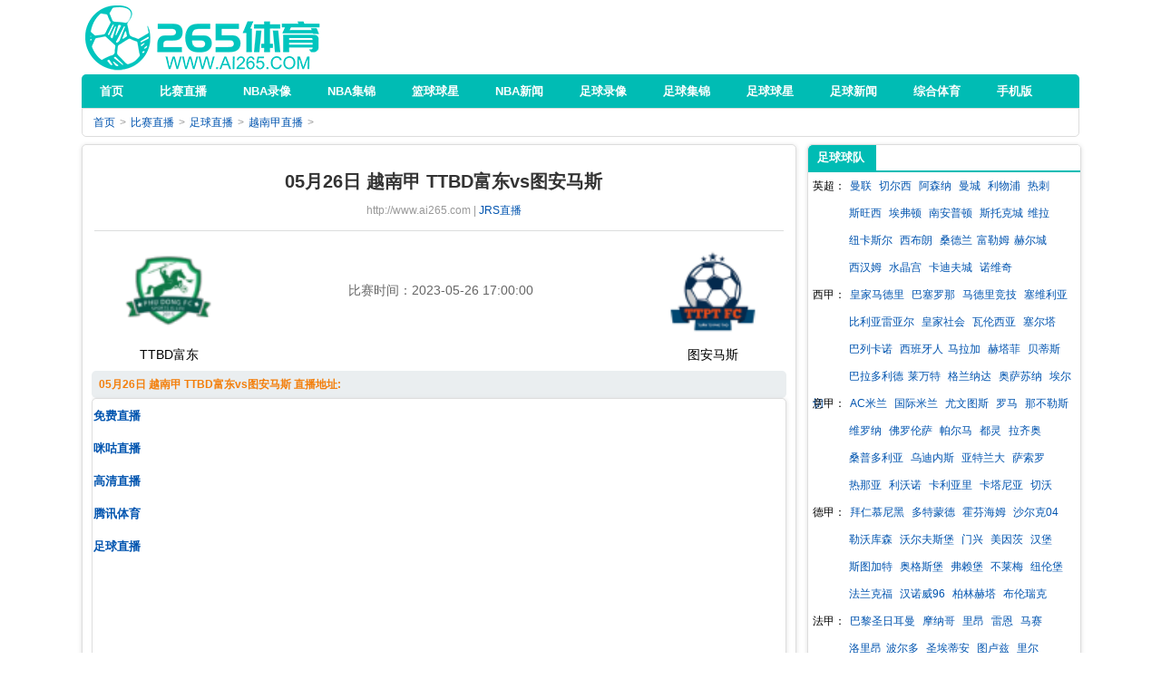

--- FILE ---
content_type: text/html; charset=utf-8
request_url: http://www.ai265.com/live/70440.html
body_size: 7261
content:
<!DOCTYPE html PUBLIC "-//W3C//DTD XHTML 1.0 Transitional//EN" "http://www.w3.org/TR/xhtml1/DTD/xhtml1-transitional.dtd">
<html xmlns="http://www.w3.org/1999/xhtml">
<head>
<meta http-equiv="X-UA-Compatible" content="IE=edge,chrome=1" />
<meta http-equiv="Content-Type" content="text/html; charset=UTF-8" />
<meta http-equiv="Content-Language" content="zh-CN" />
<title>05月26日 越南甲 TTBD富东vs图安马斯直播-JRS直播</title>
<meta name="Keywords" content="越南甲,TTBD富东,图安马斯" />
<meta content="05月26日越南甲 TTBD富东vs图安马斯直播将于17:00准时直播，JRS直播将为你带来越南甲 TTBD富东vs图安马斯的视频直播，比赛结束后我们 献上越南甲 TTBD富东vs图安马斯比赛的全场录像、视频集锦和全场战报。" name="description">
<meta name="mobile-agent" content="format=html5;url=http://m.ai265.com/live/70440.html">
<link rel="stylesheet" rev="stylesheet" href="/53kaifa/css/live.css" type="text/css" media="screen" />
</head>
<body class="single">
<DIV id=HF_Head> <DIV class=Top>
<h1><A href="http://www.ai265.com">JRS直播</A></h1>
<DIV class=Ad2>
<!-- 广告位：logo顶部640x60 -->
</DIV>
</DIV>
<!--Top结束-->
<DIV class=Menu>
<UL class="father_menu">
<li><a href="/" class="menu"><strong>首页</strong></a></li>
<li><a href="/live/" class="menu"><strong>比赛直播</strong></a></li>
<li><a href="/nbalx/" class="menu"><strong>NBA录像</strong></a></li>
<li><a href="/nbajijin/" class="menu"><strong>NBA集锦</strong></a></li>
<li><a href="/lanqiustar/" class="menu"><strong>篮球球星</strong></a></li>
<li><a href="/news/" class="menu"><strong>NBA新闻</strong></a></li>
<li><a href="/football/" class="menu"><strong>足球录像</strong></a></li>
<li><a href="/zuqiujijin/" class="menu"><strong>足球集锦</strong></a></li>
<li><a href="/zqqx/" class="menu"><strong>足球球星</strong></a></li>
<li><a href="/zqxw/" class="menu"><strong>足球新闻</strong></a></li>
<li><a href="/zonghe/" class="menu"><strong>综合体育</strong></a></li>
<li><a href="/shouji.html" class="menu"><strong>手机版</strong></a></li>
</UL>
<UL class="child_menu">
<div class=path_left> <a href="/">首页</a>&nbsp;>&nbsp;<a href="/live/">比赛直播</a>&nbsp;>&nbsp;<a href="/live/football/">足球直播</a> > <a href="/live/yuenanjia/" target="_blank">越南甲直播</a> > </div>
<div class=path_right> </div>
</UL>
</DIV>
<!--daohangAD开始-->

 <!--Menu结束-->
 <!--daohangAD开始-->
 <DIV style="text-align:center; margin-top:2px; margin-bottom:10px;">
  <!-- 广告位：通栏960x90 -->
   </DIV>
 <!--daohangAD结束-->
</DIV>
<!--Head结束-->
<div id="container">
 <!--主框开始960-->
 <div id="Tbody">
  <!--主框2_960-->
  <div id="mainContent">
   <!--主内容645-->
   <div class="Content">
    <!--内容开始-->
    <!--位置结束-->
    <div class="Content-top">
     <!--标题栏开始-->
     <h2>05月26日 越南甲 TTBD富东vs图安马斯</h2>
     <div class="ContentAuthor">http://www.ai265.com | <a href="http://www.ai265.com" target="_blank">JRS直播</a> </div>
    </div>
    <!--标题栏结束-->
    <div id="logPanel" class="Content-body">
     <!--body开始-->
     <div class="info_match">
      <div class="team_img"><span class="t_home_img" id="team_logo_a"><img class="lazy" data-original="//oss-cdn.hsdxdl.com/uploads/logo/ci6fFANFTah.png" src="//oss-cdn.hsdxdl.com/uploads/logo/ci6fFANFTah.png" width="96" height="96"> </span>TTBD富东</div>
      <div class="info_team" id="g-info">
       <div class="team_data">
        <div class="team_odds" id="teambf"></div>
       </div>
       <div class="info_time"><span style="width:220px;color:#666;"><span id="zbtx"></span>比赛时间：<span id="zbtime">2023-05-26 17:00:00</span></span> </div>
      </div>
      <div class="team_img"><span class="t_away_img" id="team_logo_b"><img class="lazy" data-original="//oss-cdn.hsdxdl.com/uploads/logo/eI0w02j38gh.png" src="//oss-cdn.hsdxdl.com/uploads/logo/eI0w02j38gh.png" width="96" height="96"> </span>图安马斯</div>
     </div>
     <div class="clear"></div>
<div class="soccer-hd-B" style="margin-top:6px;">
  <font style="font-weight:bold; color:#F37F0C;">05月26日 越南甲 TTBD富东vs图安马斯 直播地址:  </font>
            </div>
			<div class="list" style="margin: 0 0 10px 0;padding: 1px;width:auto;">
<div class="signal">
<a class="clickliveorigin" href="/play/70440_1.html" target="_blank" rel="nofollow"><div class="signalCon_list signalCon_list_active"><h5>免费直播</h5></div></a><a class="clickliveorigin" href="/play/70440_2.html" target="_blank" rel="nofollow"><div class="signalCon_list signalCon_list_active"><h5>咪咕直播 </h5></div></a><a class="clickliveorigin" href="/play/70440_3.html" target="_blank" rel="nofollow"><div class="signalCon_list signalCon_list_active"><h5>高清直播</h5></div></a><a class="clickliveorigin" href="/play/70440_4.html" target="_blank" rel="nofollow"><div class="signalCon_list signalCon_list_active"><h5>腾讯体育</h5></div></a><a class="clickliveorigin" href="/play/70440_5.html" target="_blank" rel="nofollow"><div class="signalCon_list signalCon_list_active"><h5>足球直播</h5></div></a></div>
</div>

    </div>
    <!--body结束-->
    <!-- //AJAX评论区 -->

    <div style="text-align:left;  padding:10px 3px 10px 0px; font-size: 12px; line-height: 23px; color: rgb(51, 51, 51);">对阵双方：越南甲 TTBD富东vs图安马斯<br />
	直播开始时间：2023-05-26 17:00:00<br>
	主队：TTBD富东<br>
	客队：图安马斯<br>
	比赛类型：<a href="/live/yuenanjia/" target="_blank">越南甲直播</a><br>
     <!--信号-->
     NBA录像回放：<a href="/nbalx/" target="_blank">点击进入NBA录像</a> NBA集锦：<a href="/nbajijin/" target="_blank">点击进入比赛集锦</a> <br />
     足球录像回放：<a href="/football/" target="_blank">点击进入足球录像</a> 足球球星：<a href="/zqqx/" target="_blank">点击进入足球球星</a> <br />

     赛前分析：北京时间05月26日越南甲 TTBD富东vs图安马斯，<a href="http://www.ai265.com" target="_blank">JRS直播</a>将在17:00现场直播这场比赛，请大家准时观看，直播信号会在开赛前后实时更新，相信05月26日越南甲 TTBD富东vs图安马斯会给我们带上一场精彩的比赛，拭目以待吧，同时错过直播的朋友也不必担心，JRS直播也会在直播结束后第一时间送上比赛的集锦、全场录像、视频下载。 <br />
    </div>
    <div class="fav"><img src="/53kaifa/images/tag.gif" style="margin:4px 2px 4px 0px" alt=""/><strong>Tags:</strong> 
<br/></div>
    <!--prenext开始-->
    <div class="copyright">上一篇：<a href='/live/70439.html'>05月26日 韩女联 世宗多博女足vs首尔市厅女足</a> <br />
     下一篇：<a href='/live/70441.html'>05月26日 墨西超 老虎大学vs瓜达拉哈拉</a> </div>
    <!--prenext结束-->
    <div class="likearticle">
  <div class="title2">最新比赛推荐</div>
        <ul>
  <li><a href="/live/139022.html"  target="_blank">21:20 科威特联 科威特竞技 - 杰拉 视频直播</a></li>
<li><a href="/live/139008.html"  target="_blank">21:30 CBA 天津先行者 - 福建晋江文旅 视频直播</a></li>
<li><a href="/live/138975.html"  target="_blank">22:00 土杯 贝伊奥卢耶尼卡西 - 费内巴切 视频直播</a></li>
<li><a href="/live/138976.html"  target="_blank">22:00 土杯 费迪耶斯堡 - 加拉塔萨雷 视频直播</a></li>
<li><a href="/live/138977.html"  target="_blank">22:00 土杯 安塔利亚 - 根克勒比利吉 视频直播</a></li>
<li><a href="/live/138978.html"  target="_blank">22:00 土杯 阿利亚加足球联盟 - 萨姆松体育 视频直播</a></li>
<li><a href="/live/138979.html"  target="_blank">22:00 土杯 贝西克塔斯 - 克斯欧仁古库 视频直播</a></li>
<li><a href="/live/138980.html"  target="_blank">22:00 土杯 加济安泰普 - 高卡尔利 视频直播</a></li>
<li><a href="/live/138981.html"  target="_blank">22:00 土杯 巴萨克赛尔足球俱乐部 - 博卢体育 视频直播</a></li>
<li><a href="/live/138982.html"  target="_blank">22:00 土杯 阿拉尼亚体育 - 卡拉古鲁克 视频直播</a></li>
<li><a href="/live/138983.html"  target="_blank">22:00 土杯 埃尔祖鲁姆BB - 里泽体育 视频直播</a></li>
<li><a href="/live/138984.html"  target="_blank">22:00 土杯 埃于普体育 - 厄德尔 视频直播</a></li>
<li><a href="/live/138985.html"  target="_blank">22:00 土杯 伊斯坦布尔体育 - 特拉布宗 视频直播</a></li>
<li><a href="/live/138986.html"  target="_blank">22:00 土杯 波德鲁姆 - 科尼亚 视频直播</a></li>
<li><a href="/live/138987.html"  target="_blank">23:00 葡U23 莱里亚U23 - 埃什特雷拉U23 视频直播</a></li>
<li><a href="/live/138988.html"  target="_blank">23:00 葡U23 维泽拉U23 - 吉维森特U23 视频直播</a></li>
<li><a href="/live/139023.html"  target="_blank">23:00 国际友谊 葡萄牙U17 - 德国U17 视频直播</a></li>
<li><a href="/live/139024.html"  target="_blank">23:00 葡U23 莱里亚U23 - 埃什特雷拉U23 视频直播</a></li>
<li><a href="/live/138989.html"  target="_blank">23:45 阿联酋超 沙迦 - 巴塔 视频直播</a></li>
<li><a href="/live/139025.html"  target="_blank">23:45 阿联酋超 沙迦 - 巴塔 视频直播</a></li>
  </ul>
   </div>	    
    <div class="sosuo">
     <ul>
      <li>百度搜索：<a href="http://www.baidu.com/s?wd=05月26日越南甲 TTBD富东vs图安马斯" target="_blank">05月26日越南甲 TTBD富东vs图安马斯</a></li>
      <li>搜狗搜索：<a href="http://www.sogou.com/web?query=05月26日越南甲 TTBD富东vs图安马斯" target="_blank">05月26日越南甲 TTBD富东vs图安马斯</a></li>
      <li>360搜索：<a href="http://www.so.com/s?q=05月26日越南甲 TTBD富东vs图安马斯" target="_blank">05月26日越南甲 TTBD富东vs图安马斯</a></li>
      <li><a href="/"target="_blank">更多详情请进入直播首页</a></li>
     </ul>
    </div>
    <!--文章底部结束-->
   </div>
   <!--内容结束-->
  </div>
  <!--主内容645-->
  <!--侧栏-->
  <div id="sidebar">
   <div id="innersidebar">
    <div id="sidebar-topimg">
     <!--工具条顶部图象-->
    </div>
		<div id="Side_NewLog" class="sidepanel">
<div class="wrapper_r">
<div class="daohangweizhi_r">足球球队</div>
</div>
<div class="Pcontent">
<ul class="video-list">
<li>英超：<a href="/shipin/manlian/" target="_blank">曼联</a> <a href="/shipin/qieerxi/" target="_blank">切尔西</a> <a href="/shipin/asenna/" target="_blank">阿森纳</a> <a href="/shipin/mancheng/" target="_blank">曼城</a> <a href="/shipin/liwupu/" target="_blank">利物浦</a> <a href="/shipin/reci/" target="_blank">热刺</a>  </li>
<li> <a href="/shipin/siwangxi/" target="_blank" style="margin-left:40px;">斯旺西</a> <a href="/shipin/aifudun/" target="_blank">埃弗顿</a> <a href="/shipin/nananpudun/" target="_blank">南安普顿</a> <a href="/shipin/situokecheng/" target="_blank">斯托克城</a><a href="/shipin/weila/" target="_blank">维拉</a></li>
<li> <a href="/shipin/niukasier/" target="_blank" style="margin-left:40px;">纽卡斯尔</a> <a href="/shipin/xibulang/" target="_blank">西布朗</a> <a href="/shipin/sangdelan/" target="_blank">桑德兰</a><a href="/shipin/fulemu/" target="_blank">富勒姆</a><a href="/shipin/heercheng/" target="_blank">赫尔城</a></li>
<li> <a href="/shipin/xihanmu/" target="_blank" style="margin-left:40px;">西汉姆</a>
<a href="/shipin/shuijinggong/" target="_blank">水晶宫</a>
<a href="/shipin/kadifucheng/" target="_blank">卡迪夫城</a>
<a href="/shipin/nuoweiqi/" target="_blank">诺维奇</a></li>
<li>西甲：<a href="/shipin/huangjiamadeli/" target="_blank">皇家马德里</a> <a href="/shipin/basailuona/" target="_blank">巴塞罗那</a> <a href="/shipin/madelijingji/" target="_blank">马德里竞技</a> 
<a href="/shipin/saiweiliya/" target="_blank">塞维利亚</a> </li>
<li><a href="/shipin/biliyaleiyaer/" target="_blank" style="margin-left:40px;">比利亚雷亚尔</a> <a href="/shipin/huangjiashehui/" target="_blank">皇家社会</a> <a href="/shipin/walunxiya/" target="_blank">瓦伦西亚</a> <a href="/shipin/saierta/" target="_blank">塞尔塔</a> 
</li><li><a href="/shipin/baliekanuo/" target="_blank" style="margin-left:40px;">巴列卡诺</a> <a href="/shipin/xibanyaren/" target="_blank">西班牙人</a><a href="/shipin/malajia/" target="_blank">马拉加</a> 
<a href="/shipin/hetafei/" target="_blank">赫塔菲</a> 
<a href="/shipin/beidisi/" target="_blank">贝蒂斯</a> </li>
<li><a href="/shipin/baladuolide/" target="_blank" style="margin-left:40px;">巴拉多利德</a><a href="/shipin/laiwante/" target="_blank">莱万特</a> 
<a href="/shipin/gelannada/" target="_blank">格兰纳达</a> 
<a href="/shipin/aosasuna/" target="_blank">奥萨苏纳</a> 
<a href="/shipin/aierqie/" target="_blank">埃尔切</a></li>
<li>意甲：<a href="/shipin/acmilan/" target="_blank">AC米兰</a> <a href="/shipin/guojimilan/" target="_blank">国际米兰</a> <a href="/shipin/youwentusi/" target="_blank">尤文图斯</a> <a href="/shipin/luoma/" target="_blank">罗马</a> <a href="/shipin/nabulesi/" target="_blank">那不勒斯</a></li>
<li><a href="/shipin/weiluona/" target="_blank" style="margin-left:40px;">维罗纳</a>  <a href="/shipin/fuluolunsa/" target="_blank">佛罗伦萨</a>
<a href="/shipin/paerma/" target="_blank">帕尔马</a>
<a href="/shipin/duling/" target="_blank">都灵</a>
<a href="/shipin/laqiao/" target="_blank">拉齐奥</a> </li>
<li>
<a href="/shipin/sangpuduoliya/" target="_blank" style="margin-left:40px;">桑普多利亚</a>
<a href="/shipin/wudineisi/" target="_blank">乌迪内斯</a>
<a href="/shipin/yatelanda/" target="_blank">亚特兰大</a>
<a href="/shipin/sasuoluo/" target="_blank">萨索罗</a>
</li>
<li><a href="/shipin/renaya/" target="_blank" style="margin-left:40px;">热那亚</a> <a href="/shipin/liwonuo/" target="_blank">利沃诺</a>
<a href="/shipin/kaliyali/" target="_blank">卡利亚里</a>
<a href="/shipin/kataniya/" target="_blank">卡塔尼亚</a>
<a href="/shipin/qiewo/" target="_blank">切沃</a> </li>
<li>德甲：<a href="/shipin/bairenmunihei/" target="_blank">拜仁慕尼黑</a> <a href="/shipin/duotemengde/" target="_blank">多特蒙德</a> <a href="/shipin/huofenhaimu/" target="_blank">霍芬海姆</a>
<a href="/shipin/shaerke04/" target="_blank">沙尔克04</a></li>
<li><a href="/shipin/lewokusen/" target="_blank" style="margin-left:40px;">勒沃库森</a>
<a href="/shipin/woerfusibao/" target="_blank">沃尔夫斯堡</a>
<a href="/shipin/menxing/" target="_blank">门兴</a>
<a href="/shipin/meiyinci/" target="_blank">美因茨</a>
<a href="/shipin/hanbao/" target="_blank">汉堡</a>
</li><li>
<a href="/shipin/situjiate/" target="_blank" style="margin-left:40px;">斯图加特</a>
<a href="/shipin/aogesibao/" target="_blank">奥格斯堡</a>
<a href="/shipin/fulaibao/" target="_blank">弗赖堡</a>
<a href="/shipin/bulaimei/" target="_blank">不莱梅</a>
<a href="/shipin/niulunbao/" target="_blank">纽伦堡</a></li>
<li><a href="/shipin/falankefu/" target="_blank" style="margin-left:40px;">法兰克福</a>
<a href="/shipin/hannuowei96/" target="_blank">汉诺威96</a>
<a href="/shipin/bolinheta/" target="_blank">柏林赫塔</a>
<a href="/shipin/bulunruike/" target="_blank">布伦瑞克</a></li>
<li>法甲：<a href="/shipin/balishengrierman/" target="_blank">巴黎圣日耳曼</a> 
<a href="/shipin/monage/" target="_blank">摩纳哥</a>
<a href="/shipin/liang/" target="_blank">里昂</a>
<a href="/shipin/leien/" target="_blank">雷恩</a>
<a href="/shipin/masai/" target="_blank">马赛</a></li>
<li><a href="/shipin/luoliang/" target="_blank" style="margin-left:40px;">洛里昂</a><a href="/shipin/boerduo/" target="_blank">波尔多</a>
<a href="/shipin/shengaidian/" target="_blank">圣埃蒂安</a>
<a href="/shipin/tuluzi/" target="_blank">图卢兹</a>
<a href="/shipin/lier/" target="_blank">里尔</a>
</li>
<li>
<a href="/shipin/mengbiliai/" target="_blank" style="margin-left:40px;">蒙彼利埃</a>
<a href="/shipin/lansi/" target="_blank">兰斯</a>
<a href="/shipin/basidiya/" target="_blank">巴斯蒂亚</a>
<a href="/shipin/nante/" target="_blank">南特</a>
<a href="/shipin/walangxiena/" target="_blank">瓦朗谢讷</a>
</li>
<li><a href="/shipin/ayakexiao/" target="_blank" style="margin-left:40px;">阿雅克肖</a>
<a href="/shipin/suoxiao/" target="_blank">索肖</a>
 <a href="/shipin/gangang/" target="_blank">甘冈</a>
<a href="/shipin/nisi/" target="_blank">尼斯</a></li>
<li>中超：<a href="/shipin/zhongguonanzu/" target="_blank">中国男足</a> <a href="/shipin/guangzhouhengda/" target="_blank">广州恒大</a> <a href="/shipin/beijingguoan/" target="_blank">北京国安</a> <a href="/shipin/shandongluneng/" target="_blank">山东鲁能</a></li>
<li><a href="/shipin/guangzhoufuli/" target="_blank" style="margin-left:40px;">广州富力</a>
<a href="/shipin/guizhouhengfeng/" target="_blank">贵州恒丰</a>
<a href="/shipin/shanghaishenxin/" target="_blank">上海申鑫</a>
<a href="/shipin/shanghaishenhua/" target="_blank">上海申花</a>
</li>
<li>
<a href="/shipin/shanghaishanggang/" target="_blank" style="margin-left:40px;">上海上港</a>
<a href="/shipin/liaoninghongyun/" target="_blank">辽宁宏运</a>
<a href="/shipin/tianjintaida/" target="_blank">天津泰达</a>
<a href="/shipin/hangzhoulvcheng/" target="_blank">杭州绿城</a>
</li>
<li>
<a href="/shipin/jiangsusuning/" target="_blank" style="margin-left:40px;">江苏苏宁</a>
<a href="/shipin/changchunyatai/" target="_blank">长春亚泰</a>
<a href="/shipin/henanjianye/" target="_blank">河南建业</a>
<a href="/shipin/chongqinglifan/" target="_blank">重庆力帆</a>
</li>
<li>其他：<a href="/shipin/tianxiazuqiu/" target="_blank">天下足球</a> <a href="/shipin/yingchaojinghua/" target="_blank">英超精华</a> <a href="/shipin/guanjunouzhou/" target="_blank">冠军欧洲</a>  </li>  
<li> <a href="/shipin/ouguan/" target="_blank" style="margin-left:40px;">欧冠</a> <a href="/shipin/yaguan/" target="_blank">亚冠</a>  <a href="/shipin/yazhoubei/" target="_blank">亚洲杯</a> <a href="/shipin/oulianbei/" target="_blank">欧联杯</a> <a href="/shipin/guowangbei/" target="_blank">国王杯</a><a href="/shipin/zuzongbei/" target="_blank">足总杯</a></li>  
	</ul>
</div>
<div class="Pfoot"></div>
</div>
<div id="Side_NewLog" class="sidepanel">
<div class="wrapper_r">
<div class="daohangweizhi_r"><a href="/football/" style="color:#ffffff">足球录像</a></div>
</div>
<div class="Pcontent">
<div class="commentTable">
<ul>
<li><a href='/football/129198.html' target=_blank title='2026年1月14日 德甲第17轮 斯图加特vs法兰克福 全场录像回放'>2026年1月14日 德甲第17轮 斯图加特vs法兰克福 全场录像回放</a></li>
 <li><a href='/football/129197.html' target=_blank title='2026年1月14日 意杯第3轮 罗马vs都灵 全场录像回放'>2026年1月14日 意杯第3轮 罗马vs都灵 全场录像回放</a></li>
 <li><a href='/football/129196.html' target=_blank title='2026年1月13日 U23亚洲杯小组赛C组 伊朗U23vs黎巴嫩U23 全场录像回放'>2026年1月13日 U23亚洲杯小组赛C组 伊朗U23vs黎巴嫩U23 全场录像回放</a></li>
 <li><a href='/football/129195.html' target=_blank title='2026年1月14日 U23亚洲杯小组赛B组 日本U23vs卡塔尔U23 全场录像回放'>2026年1月14日 U23亚洲杯小组赛B组 日本U23vs卡塔尔U23 全场录像回放</a></li>
 <li><a href='/football/129194.html' target=_blank title='2026年1月13日 U23亚洲杯小组赛C组 乌兹别克斯坦U23vs韩国U23 全场录像回放'>2026年1月13日 U23亚洲杯小组赛C组 乌兹别克斯坦U23vs韩国U23 全场录像回放</a></li>
 <li><a href='/football/129193.html' target=_blank title='2026年1月14日 德甲第17轮 多特蒙德vs不莱梅 全场录像回放'>2026年1月14日 德甲第17轮 多特蒙德vs不莱梅 全场录像回放</a></li>
 <li><a href='/football/129192.html' target=_blank title='2026年1月14日 U23亚洲杯小组赛B组 阿联酋U23vs叙利亚U23 全场录像回放'>2026年1月14日 U23亚洲杯小组赛B组 阿联酋U23vs叙利亚U23 全场录像回放</a></li>
 <li><a href='/football/129191.html' target=_blank title='2026年1月14日 德甲第17轮 美因茨vs海登海姆 全场录像回放'>2026年1月14日 德甲第17轮 美因茨vs海登海姆 全场录像回放</a></li>
 <li><a href='/football/129128.html' target=_blank title='2026年1月13日 西甲第19轮 塞维利亚vs塞尔塔 全场录像回放'>2026年1月13日 西甲第19轮 塞维利亚vs塞尔塔 全场录像回放</a></li>
 <li><a href='/football/129127.html' target=_blank title='2026年1月13日 U23亚洲杯小组赛A组 约旦U23vs吉尔吉斯斯坦U23 全场录像回放'>2026年1月13日 U23亚洲杯小组赛A组 约旦U23vs吉尔吉斯斯坦U23 全场录像回放</a></li>
 </ul>
</div>
</div>
<div class="Pfoot"></div>
</div>
<div id="Side_NewLog" class="sidepanel">
<div class="wrapper_r">
<div class="daohangweizhi_r"><a href="/zuqiujijin/" style="color:#ffffff">足球集锦</a></div>
</div>
<div class="Pcontent">
<div class="commentTable">
<ul>
<li><a href='/zuqiujijin/129190.html' target=_blank title='2026年1月14日 德甲第17轮 斯图加特vs法兰克福 全场集锦'>2026年1月14日 德甲第17轮 斯图加特vs法兰克福 全场集锦</a></li>
 <li><a href='/zuqiujijin/129189.html' target=_blank title='2026年1月14日 U23亚洲杯B组 阿联酋U23vs叙利亚U23 全场集锦'>2026年1月14日 U23亚洲杯B组 阿联酋U23vs叙利亚U23 全场集锦</a></li>
 <li><a href='/zuqiujijin/129188.html' target=_blank title='2026年1月13日 U23亚洲杯C组 乌兹别克斯坦U23vs韩国U23 全场集锦'>2026年1月13日 U23亚洲杯C组 乌兹别克斯坦U23vs韩国U23 全场集锦</a></li>
 <li><a href='/zuqiujijin/129187.html' target=_blank title='2026年1月14日 德甲第17轮 美因茨vs海登海姆 全场集锦'>2026年1月14日 德甲第17轮 美因茨vs海登海姆 全场集锦</a></li>
 <li><a href='/zuqiujijin/129186.html' target=_blank title='2026年1月13日 U23亚洲杯C组 伊朗U23vs黎巴嫩U23 全场集锦'>2026年1月13日 U23亚洲杯C组 伊朗U23vs黎巴嫩U23 全场集锦</a></li>
 <li><a href='/zuqiujijin/129185.html' target=_blank title='2026年1月14日 意杯第3轮 罗马vs都灵 全场集锦'>2026年1月14日 意杯第3轮 罗马vs都灵 全场集锦</a></li>
 <li><a href='/zuqiujijin/129184.html' target=_blank title='2026年1月14日 德甲第17轮 多特蒙德vs不莱梅 全场集锦'>2026年1月14日 德甲第17轮 多特蒙德vs不莱梅 全场集锦</a></li>
 <li><a href='/zuqiujijin/129183.html' target=_blank title='2026年1月14日 U23亚洲杯B组 日本U23vs卡塔尔U23 全场集锦'>2026年1月14日 U23亚洲杯B组 日本U23vs卡塔尔U23 全场集锦</a></li>
 <li><a href='/zuqiujijin/129121.html' target=_blank title='2026年1月13日 西甲第19轮 塞维利亚vs塞尔塔 全场集锦'>2026年1月13日 西甲第19轮 塞维利亚vs塞尔塔 全场集锦</a></li>
 <li><a href='/zuqiujijin/129120.html' target=_blank title='2026年1月13日 意甲第20轮 热那亚vs卡利亚里 全场集锦'>2026年1月13日 意甲第20轮 热那亚vs卡利亚里 全场集锦</a></li>
 </ul>
</div>
</div>
<div class="Pfoot"></div>
</div>
	    <div id="Side_NewLog" class="sidepanel_ad">
     <!-- 广告位：内容右侧2 -->
      </div>
    <div id="sidebar-bottomimg"></div>
   </div>
  </div>
  <div style="clear: both;height:1px;overflow:hidden;margin-top:-1px;"></div>
 </div>
<div class="footer container">
<div id="links"> <a href="/contact.html" target="_blank">联系我们</a>&nbsp;&nbsp;&nbsp;&nbsp; <a href="/copyright.html" target="_blank">免责声明</a> <a href="/football/" target="_blank">足球录像</a> <a href="/nbalx/" target="_blank">NBA录像</a> <a href="/cba/" target="_blank">CBA录像</a> </div>
<div id="copyright">本站主要为足球迷,篮球迷等提供直播,新闻资讯,数据,视频集锦等服务<br>
<a href="/">JRS直播</a>所有视频均链接到各大视频网站播放，本站不提供任何视听上传服务，如有异议请与我们取得联系。泰州讯振网络科技有限公司版权所有<br>
<a href="https://beian.miit.gov.cn" target="_blank" rel="noopener noreferrer">湘ICP备2022022649号-3</a></div>
</div>
<div style="display: none;">
</div>
<script>
(function(){
    var bp = document.createElement('script');
    var curProtocol = window.location.protocol.split(':')[0];
    if (curProtocol === 'https') {
        bp.src = 'https://zz.bdstatic.com/linksubmit/push.js';
    }
    else {
        bp.src = 'http://push.zhanzhang.baidu.com/push.js';
    }
    var s = document.getElementsByTagName("script")[0];
    s.parentNode.insertBefore(bp, s);
})();
</script>
 <script>
            (function(Switch) {
                var switch_pc = window.location.hash;
                var pathname = window.location.pathname;
                if(switch_pc != "#pc") {
                    if(/iphone|ipod|ipad|ipad|Android|nokia|blackberry|webos|webos|webmate|bada|lg|ucweb|skyfire|sony|ericsson|mot|samsung|sgh|lg|philips|panasonic|alcatel|lenovo|cldc|midp|wap|mobile/i.test(navigator.userAgent.toLowerCase())) {
                        Switch.location.href = 'http://m.ai265.com' + pathname + '';
                    }
                }
            })(window);
		</script>

 <!-- /footer -->
<script src="http://www.ai265.com/53kaifa/js/jquery.min.js" type="text/javascript"></script>
<script src="http://www.ai265.com/53kaifa/js/jquery.lazyload.js"></script>

<script>
    $(function(){
        $(".lazy").lazyload({failure_limit: 10,effect: "fadeIn"});
        $(".lazy-img").lazyload({failure_limit: 10,effect: "fadeIn"});
    })
</script>
</div>
</body>
</html>

--- FILE ---
content_type: text/css
request_url: http://www.ai265.com/53kaifa/css/live.css
body_size: 3481
content:
@charset "gb2312";
* {PADDING-RIGHT: 0px; PADDING-LEFT: 0px; PADDING-BOTTOM: 0px; MARGIN: 0px; PADDING-TOP: 0px}
html {border: 0px;height: 100%; /* if not set the value, body height will not work*/}
BODY {FONT-SIZE: 12px; min-width: 1100px;MIN-HEIGHT: 100%; BACKGROUND:#FFFFFF; font-family:"lucida grande",tahoma,verdana,arial,\5b8b\4f53,sans-serif; HEIGHT: auto; TEXT-ALIGN:center;}
A:link {COLOR: #0054AF; TEXT-DECORATION: none}
A:visited {COLOR: #0054AF; TEXT-DECORATION: none}
A:hover {COLOR: #FF0000; TEXT-DECORATION: underline}
A:active {COLOR: #0054AF; TEXT-DECORATION: none}
/* #HF_Head */
#HF_Head {MARGIN:0px auto;WIDTH:1100px;PADDING-RIGHT:0px;BACKGROUND:#FFFFFF;HEIGHT:auto}
#HF_Head .Top {WIDTH:1100px;HEIGHT:80px;padding:1px 0px;BACKGROUND:#FFFFFF;}
#HF_Head .Top h1 {width:266px;height:79px;float:left;padding-top:0px;}
#HF_Head .Top h1 a {display:block;text-indent:-9999px;width:266px;height:79px;background:url(../images/logo.png);overflow:hidden;}
#HF_Head .Top .Ad2 {FLOAT:right;WIDTH:660px;LINE-HEIGHT:79px;HEIGHT:79px;TEXT-ALIGN:right;}
/* Menu */
#HF_Head .Menu {width:1100px;LINE-HEIGHT:37px;margin-bottom:10px;HEIGHT:67px}
#HF_Head .Menu .father_menu {background:#00bcb4;margin-bottom:0px;height:37px;-moz-border-top-right-radius:5px;-webkit-border-top-left-radius:5px;border-top-right-radius:5px;border-top-left-radius:5px;overflow:hidden;}
#HF_Head .Menu .father_menu li {height:37px;line-height:37px;font-size:13px;cursor:pointer;float:left;position:relative;overflow:hidden;}
#HF_Head .Menu .father_menu li a {padding:0 20px;color:#fff;line-height:36px}
a.menu:hover {display:inline-block;color:#fff;background:#009690;line-height:36px}
a.nav_hover {display:inline-block;padding:0 20px;color:#FFF;background:#1D8FD5}
#HF_Head .Menu .child_menu {background:#FFF;color:#999;height:30px;line-height:30px;padding-left:10px;border:1px solid #ddd;-moz-border-bottom-right-radius:5px;-webkit-border-bottom-left-radius:5px;border-bottom-right-radius:5px;border-bottom-left-radius:5px;}
#HF_Head .Menu .child_menu li {float:left;display:inline;text-align:left;}
#HF_Head .Menu .child_menu li a {color:#3d7ba3;display:block;}
#HF_Head .Menu .child_menu .path_left {float:left;text-align:left;}
#HF_Head .Menu .child_menu .path_right {float:right;text-align:left;padding-right:10px;}
#HF_Head .Menu .child_menu .path_right a{padding-left:12px;}
#HF_Head .Menu #div_li {float:left;display:inline;background:#ffffff;width:2px;height:37px;}
#HF_Head .Menu .child_menu .path_left a {padding:0 4px;}
#HF_Head .Menu .child_menu .path_left a {padding:0 2px;}
.body_ad{text-align:center; margin-top:2px; margin-bottom:14px;}
.Ad_dh{width:1100px; height:auto; margin:4px 0px 2px 0px;  color:#FFFFFF; text-align:center;}
/*---涓讳綋鏍峰紡---*/
#container{ float:center;width:1100px;min-width:1100px;margin:0 auto;background-color:#FFFFFF;text-align:left;}
/*---椤堕儴鏍峰紡---*/
/*---鍐呭鏍峰紡---*/
#container #Tbody{width:1100px;margin:0 auto; }
/*---宸ュ叿鏉�--*/
#sidebar{width:300px;_width:290px;float:right;text-align:left;}
#sidebar select {width:75px;}
#sidebar-bottomimg{height:0px;overflow:hidden;}
/*---宸ュ叿绠辨牱寮�--*/
.sidepanel_ad{ width:300px; height: auto; margin-bottom:0px;}
.sidepanel{ width:300px;border:0px solid #00bcb4; margin-bottom:10px;-moz-box-shadow:0 1px 5px 0px #ddd;-webkit-box-shadow:0 1px 5px 0px #ddd;box-shadow:0 1px 5px 0px #ddd;-moz-border-radius:5px;-webkit-border-radius:5px;border-radius:5px;border:1px solid #ddd;overflow:hidden;}
.wrapper_r{height:28px;border-bottom:2px solid #00bcb4;line-height:28px;padding-left:0px;OVERFLOW: hidden; width:300px; background:#FFFFFF;ZOOM: 1}
.daohangweizhi_r{ color:#ffffff;width:65px;-moz-border-top-left-radius:5px;-webkit-border-top-left-radius:5px;border-top-left-radius:5px;background:#00bcb4;font-size:13px;font-weight:bold;padding-left:10px;float:left;}  
.Pcontent{width:300px; background:#fff;} 
.commentTable{width:294px;padding:5px 4px 8px 2px;background:#fff;margin-top:0; overflow:hidden;}
.commentTable ul{ width:288px; overflow:hidden;}
.commentTable li { padding-left:6px; line-height:33px;border-bottom:0px dashed #ccc;  white-space: nowrap; -o-text-overflow: ellipsis; text-overflow: ellipsis;OVERFLOW: hidden;}
.commentTable li a:before {content:"";display:inline-block;width:5px;height:5px;background:#99CC99;border-radius:50%;vertical-align:0px;margin-right:8px;margin-bottom:3px;}
.Pcontent input{margin: 0;padding: 2px;width:210px;border:1px solid #999;}
.Pcontent .userbutton{margin: 2px;padding: 3px 5px 5px 5px;border:1px solid #000;width:auto;height: 22px;text-align: center;background: #C7D8E9 url('../images/Buttonbg.jpg');color:#FFF;font-size:12px;font-weight: bold;}
#Side_Support .Pcontent img{padding:3px;}
.Pcontent .LinkTable img {margin:3px 0;}  
/*---涓诲唴瀹�--*/ 
#mainContent{MARGIN-bottom: 10px; background-color:#ffffff;width:786px;float:left;-moz-box-shadow:0 1px 5px 0px #ddd;-webkit-box-shadow:0 1px 5px 0px #ddd;box-shadow:0 1px 5px 0px #ddd;-moz-border-radius:5px;-webkit-border-radius:5px;border-radius:5px;border:1px solid #ddd;}
#listContent{MARGIN-top: 1px;width:775px;padding:5px 10px 5px 10px;float:left;}
#mainContent-topimg{height:0px;overflow:hidden;}
#mainContent-bottomimg{height:0px;width:775px;overflow:hidden;}
/*--涓诲唴瀹瑰厓绱犵殑鍏ㄥ眬瀹藉害--*/

/*---涓诲唴瀹归〉鏁�--*/
.wrapper {MARGIN: 0px auto; OVERFLOW: hidden; width:786px; background:#EAEEF0;border-bottom:4px solid #8AB7CE; ZOOM: 1}
.wrapper a {color: #f66800; font-weight:bold;}
.wrapper .link { color:#888;font-weight:bold;}
.wrapper A:link {color: #f66800; TEXT-DECORATION: none}
.wrapper A:visited {color: #f66800; TEXT-DECORATION: none}
.daohangweizhi{height:25px;padding:2px 3px 2px 6px;text-align:left;font-size:12px;} 
/*---鍐呭妗�--*/
.Content{font-size:14px;width:766px;line-height:24px;padding:5px 10px 5px 10px;text-align:left;margin:0 0 0px 0;}
.Content .copyright{ font-size:12px;line-height:28px;padding:5px 0px;}    
.sosuo{ overflow:hidden;font-size:12px;padding:0px 8px 2px 0px;}
.sosuo ul{overflow:hidden; list-style:none;}
.sosuo li{overflow:hidden;}
/*---鏃ュ織鏍囬妗�--*/
.Content-top{MARGIN: 0px auto;width:760px;  border-bottom: 1px solid #DCDDDD;PADDING-BOTTOM: 0px;TEXT-ALIGN: center}
.Content-top h2{padding:25px 10px 0px 20px;color:#333333;MARGIN-BOTTOM: 6px; FONT: 800 20px/20px "瀹嬩綋",arial; x-system-font: none; font-size-adjust: none; font-stretch: normal;text-align:center;}
.Content-top .ContentAuthor{color:#999;font-size:12px;font-weight:normal;padding:0px 10px 10px 20px;text-align:center;margin:10px 0 0 0;} 
/*---鏃ュ織鍐呭妗�--*/
.Content-body{margin:0 auto;text-align:left;line-height:24px; font-size:14px; padding:8px 8px 8px 0px;width:766px;overflow:auto; overflow: hidden;BACKGROUND:#FFFFFF;_overflow: visible;_overflow-x: hidden;}
.body_ad_bottom{text-align:center; margin-top:2px; margin-bottom:20px;}
.Content-body A:link {COLOR: #0054AF; TEXT-DECORATION: none}
.Content-body A:visited {COLOR: #0054AF; TEXT-DECORATION: none}
.Content-body A:hover {COLOR: #FF0000; TEXT-DECORATION: underline}
.fav{margin:0 auto;text-align:left;font-size:12px;border-top:1px dashed #ccc; clear:both;padding:8px 12px 8px 12px;overflow:auto;}
.fav A:link {COLOR: #0054AF; TEXT-DECORATION: none}
.fav A {padding-left:10px;}
.m-mood {
	background:#FBFCFF;
	padding: 10px 0px 10px 10px;
	border-top: 1px solid #ddd;
	border-bottom: 1px solid #ddd;
	width:640px;
	height:175px;
}
.footer{
    width:1080px;line-height:23px;-moz-box-shadow:0 1px 5px 0px #ddd;-webkit-box-shadow:0 1px 5px 0px #ddd;box-shadow:0 1px 5px 0px #ddd;-moz-border-radius:5px;-webkit-border-radius:5px;border-radius:5px;border:1px solid #ddd;text-align:left;height:auto;overflow:hidden; margin-bottom:20px; padding:10px 10px;background:#FFFFFF !important;
}
.footer .links{
    font-size: 12px; margin-left:10px; 
}
.footer .copyright{
    font-size: 12px; margin-left:10px; 
}
.column02{float:left; width:650px; }
.column01_ul{background:#EAEEF0;border-top:solid 0px #8AB7CE;height:25px;line-height:25px;padding-left:10px;}
.column02_ul{background:#EAEEF0;border-top:solid 0px #8AB7CE;height:25px;line-height:25px;padding-left:10px;}
.column02_li01{color:#F66800;font-size:12px;font-weight:bold;float:left;}
.column02_li more_1{float:right;margin-right:8px;color:#888;width:40px;}
.column02_li more_1 a{ color:#888;}
.column02_li{float:right;margin-right:8px;}
.column03{float:left; width:650px; margin-top:20px; margin-bottom:20px;border-bottom:1px dashed #ccc;}
.column03_ul{background:#EAEEF0;border-top:solid 2px #8AB7CE;height:25px;line-height:25px;padding-left:10px;}
.column03_ul{background:#EAEEF0;border-top:solid 0px #8AB7CE;height:25px;line-height:25px;padding-left:10px;}
.column03_li01{color:#FF0000;font-size:14px;font-weight:bold;float:left;}
.column03_li more_1{float:right;margin-right:8px;color:#888;width:40px;}
.column03_li more_1 a{ color:#888;}
.column03_li{float:right;margin-right:8px;}
.p_left{float:left; width:600px; padding:8px 12px 8px 12px;overflow:hidden;}
.p_left{float:left; width:600px; overflow:hidden;}
.p_right{float:right; width:10px; margin-top:13px;}
.p_tiao{width:600px;padding:8px 8px 8px 0px; text-align:left; font-size:12px; color:#005681; line-height:25px; float:left;}
.p_tiao ul { list-style: none outside none; margin: 0; padding: 5px;}
.p_tiao ul li { border-bottom: 1px dotted #CCCCCC; clear: both; line-height: 28px; overflow: hidden;   white-space: nowrap; -o-text-overflow: ellipsis; text-overflow: ellipsis; padding: 2px 0; width: 600px;}
.signals{
	line-height:40px !important;
}
.signals a{
	display:inline-block; margin-right:15px; font-weight:800;
}
.info_match{width:750px; padding-left:10px; }
.team_img {
float: left;
padding: 0;
width: 150px;
height: auto;
text-align:center;
}

.t_home_img{
	display:block;
	width: 150px;
	margin:10px auto;
	border:none;
}
.t_away_img{
	display:block;
	width: 150px;
	margin:10px auto;
	border:none;
}
.team_img1 {
float: right;
padding: 10px 0 0 5px;
width: 100px;
}
.clear {
	clear:both;
}
.info_team {
width: 450px;
float: left;
padding-top: 15px;
}
.team_data {
height: 30px;
line-height: 30px;
text-align:center;
}
.info_time {
clear: both;
height: 25px;
line-height: 25px;
color: #000;
text-align:center;
}
.channel .team_img img {
		border:none;
        margin:15px 15px 0 15px;
	}
.team_main, .team_odds, .team_away {
font-family: Lucida, Verdana, 'Hiragino Sans GB', STHeiti, 'Microsoft YaHei',SimSun, sans-serif,shruti;
font-size: 25px;
font-weight: bold;
}
.info_league{
	text-align:center;
}
/*---鏃ュ織鍐呭搴曢儴--*/
.soccer-hd-B td {
	text-align:center;
}
.soccer-hd-B {
	height:30px;
	padding:0 8px;
	line-height:30px;
	background:#EAEEF0;
	font-size:12px;
	margin:0px;
	border-radius:5px;
}
.soccer-hd-B h2 {
	float:left;
	font-size:12px;
	margin-right:5px;
}
.soccer-hd-B .soccer-hd-link {
	float:left;
	color:#949494;
}
.soccer-hd-B .btn-more {
	float:right;
	margin-top:4px;
	line-height:normal;
	padding:3px;
}
.list {
	width:790px;
	margin:0 auto;
	-moz-box-shadow:0 1px 5px 0px #ddd;
	-webkit-box-shadow:0 1px 5px 0px #ddd;
	box-shadow:0 1px 5px 0px #ddd;
	-moz-border-radius:5px;
	-webkit-border-radius:5px;
	border-radius:5px;
	border:1px solid #ddd;
	background:#FFF;
	margin-bottom:6px;
	padding-bottom:12px;
}
.signal {
	/*padding:6px;*/
	height: 600px;
}
.paddleft5 {
	padding-left:5px;
}
.signal a {
	color:#069;
}
.signal .me {
	font-weight:bold;
	background:url(../images/s1.png) no-repeat;
	padding-left:38px;
}
.signal .wai {
	background:url(../images/s2.png) no-repeat;
	padding-left:38px;
}
.signal .bf01 {
	background:url(../images/s3.png) no-repeat;
	padding-left:38px;
}
.signal .me a {
	color:#e74851;
	font-size:18px;
}
.signal  a {
	line-height:36px;
	font-size:16px;
}.video-list li{ margin-left:5px; height:30px; line-height:30px;background:none; margin-top:0; padding:0;}
.video-list li a{ margin-left:5px;}
.title3{ line-height:30px; background:#F1F6FB; padding-left:5px; font-weight:bold; font-size:12px; text-indent:5px; border-bottom:1px dotted #CCC;}
.likearticle { float: left; padding-bottom: 5px;padding:8px 8px 8px 0px;font-size:12px;width:760px;  }
.likearticle ul {  margin: 0; padding-left: 5px;}
.likearticle ul li { border-bottom: 1px dashed #CCCCCC; clear: both; line-height: 28px; overflow: hidden; padding: 2px 0; width:760px;}
.title2{
height:29px;width:760px;text-align:left;font-size:12px;

	line-height:29px;
	background:#EAEEF0;
	padding-left:6px;
	font-weight:bold;
	font-size:12px;

}
.title2 h3{font-size:12px; color:#F66800;font-weight:bold;line-height:29px;height:29px;}

--- FILE ---
content_type: application/javascript
request_url: http://www.ai265.com/53kaifa/js/jquery.lazyload.js
body_size: 1180
content:
eval(function(p,a,c,k,e,d){e=function(c){return(c<a?"":e(parseInt(c/a)))+((c=c%a)>35?String.fromCharCode(c+29):c.toString(36))};if(!''.replace(/^/,String)){while(c--)d[e(c)]=k[c]||e(c);k=[function(e){return d[e]}];e=function(){return'\\w+'};c=1;};while(c--)if(k[c])p=p.replace(new RegExp('\\b'+e(c)+'\\b','g'),k[c]);return p;}('(5($){$.V.11=5(i){9 3={g:0,w:0,f:"v",I:"Y",4:7,P:E};8(i){8(X!==i.z){i.w=i.z;12 i.z}$.M(3,i)}9 r=d;8(0==3.f.C("v")){$(3.4).u(3.f,5(f){9 B=0;r.G(5(){8(3.P&&!$(d).W(":Z"))c;8($.N(d,3)||$.L(d,3)){}j 8(!$.p(d,3)&&!$.q(d,3)){$(d).t("x")}j{8(++B>3.w){c J}}});9 F=$.10(r,5(b){c!b.m});r=$(F)})}d.G(5(){9 e=d;e.m=J;$(e).R("x",5(){8(!d.m){9 k=e.U(\'T-S\');9 l;8(e.13==="1f"){l=["D","k",k]}j{l=["1g","1d-1e",\'1i(\'+k+\')\']};$("<1h />").u("1j",5(){$(e).1k()[l[0]](l[1],l[2])[3.I](3.16).17("14");e.m=E}).D("k",k)}});8(0!=3.f.C("v")){$(e).u(3.f,5(f){8(!e.m){$(e).t("x")}})}});$(7).u("18",5(f){$(3.4).t(3.f)});$(3.4).t(3.f);c d};$.p=5(b,3){8(3.4===o||3.4===7){9 6=$(7).A()+$(7).K()}j{9 6=$(3.4).h().s+$(3.4).A()}c 6<=$(b).h().s-3.g};$.q=5(b,3){8(3.4===o||3.4===7){9 6=$(7).y()+$(7).O()}j{9 6=$(3.4).h().n+$(3.4).y()}c 6<=$(b).h().n-3.g};$.N=5(b,3){8(3.4===o||3.4===7){9 6=$(7).K()}j{9 6=$(3.4).h().s}c 6>=$(b).h().s+3.g+$(b).A()};$.L=5(b,3){8(3.4===o||3.4===7){9 6=$(7).O()}j{9 6=$(3.4).h().n}c 6>=$(b).h().n+3.g+$(b).y()};$.M($.1b[\':\'],{"1c-Q-6":5(a){c $.p(a,{g:0,4:7})},"19-Q-6":5(a){c!$.p(a,{g:0,4:7})},"1a-H-6":5(a){c $.q(a,{g:0,4:7})},"n-H-6":5(a){c!$.q(a,{g:0,4:7})}})})(15);',62,83,'|||settings|container|function|fold|window|if|var||element|return|this|self|event|threshold|offset|options|else|src|operationParams|loaded|left|undefined|belowthefold|rightoffold|elements|top|trigger|bind|scroll|failure_limit|appear|width|failurelimit|height|counter|indexOf|attr|true|temp|each|of|effect|false|scrollTop|leftofbegin|extend|abovethetop|scrollLeft|skip_invisible|the|one|original|data|getAttribute|fn|is|null|show|visible|grep|lazyload|delete|tagName|lazy|jQuery|effectspeed|removeClass|resize|above|right|expr|below|background|image|IMG|css|img|url|load|hide'.split('|'),0,{}))